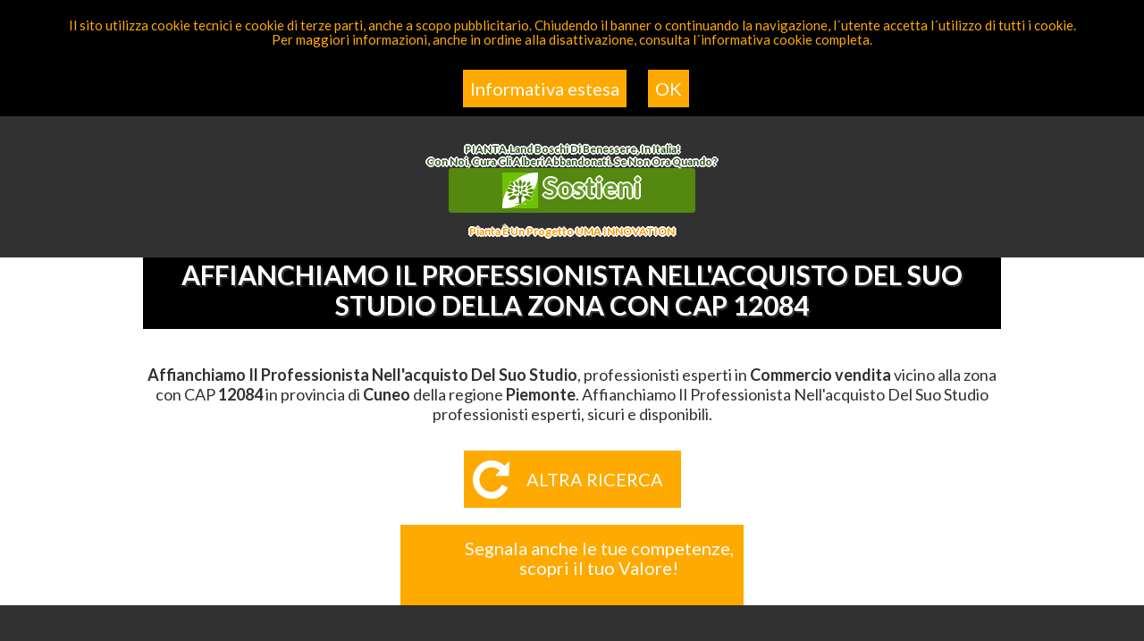

--- FILE ---
content_type: text/html; charset=utf-8
request_url: https://www.trovavalore.it/affianchiamo-il-professionista-nell-1aacquisto-del-suo-studio-12084.html
body_size: 14135
content:
<!DOCTYPE html>
<html lang="it">
<head>
    <title>Affianchiamo Il Professionista Nell&#39;acquisto Del Suo Studio CAP 12084 | Trova Valore®</title>
    <meta charset="utf-8" />
    <meta name="description" content="Affianchiamo Il Professionista Nell&#39;acquisto Del Suo Studio, professionisti esperti in Commercio vendita vicino alla zona con CAP 12084 in provincia di Cuneo della regione Piemonte. Affianchiamo Il Professionista Nell&#39;acquisto Del Suo Studio professionisti esperti, sicuri e disponibili." />
    <meta name="keywords" content="affianchiamo il professionista nell&#39;acquisto del suo studio breolungi, professionista affianchiamo il professionista nell&#39;acquisto del suo studio breolungi,  professione affianchiamo il professionista nell&#39;acquisto del suo studio breolungi,  professioni affianchiamo il professionista nell&#39;acquisto del suo studio breolungi,  competente affianchiamo il professionista nell&#39;acquisto del suo studio breolungi,  competenti affianchiamo il professionista nell&#39;acquisto del suo studio breolungi,  competenza affianchiamo il professionista nell&#39;acquisto del suo studio breolungi,  competenze affianchiamo il professionista nell&#39;acquisto del suo studio breolungi, trova affianchiamo il professionista nell&#39;acquisto del suo studio breolungi" />
    <meta name="viewport" content="width=device-width, initial-scale=1, maximum-scale=1, user-scalable=no">
    <meta name="apple-mobile-web-app-capable" content="yes" />
    <meta name="mobile-web-app-capable" content="yes" />
    <meta http-equiv="X-UA-Compatible" content="IE=edge" />

    
    <meta name="language" content="it" />
    <meta name="copyright" content="Copyright 2026" />
    <meta name="author" content="Uma Innovation owner trademark Leonardo Del Priore www.UmaInnovation.com" />
    <meta itemprop="article:publisher" content="https://www.facebook.com/trova.Valore/" />

    
    <meta name="google-signin-scope" content="profile email">
    <meta name="google-signin-client_id" content="812617585359-aef8ooi0s46079bfsncegg0gfr6kg7ci.apps.googleusercontent.com">
    <meta http-equiv="content-type" content="text/html; charset=utf-8" />

    <meta name="google-site-verification" content="L1TiC1joQtHMu5YBwToPvht1dpFZG67BYfjIVceUTKQ" />
    <meta name="y_key" content="e5f301598e66d2dc" />
    <meta name="msvalidate.01" content="DA6151BD9819F908A7798A88F3B939F5" />

    <link rel="icon" href="/favicon.ico" />
    <link rel="sitemap" href="https://www.trovavalore.it/sitemap.xml" />

    <link rel="preconnect" href="https://fonts.googleapis.com">
    <link rel="preconnect" href="https://fonts.gstatic.com" crossorigin>

    <link href="https://fonts.googleapis.com/css2?family=Lato:wght@400;700&display=swap" rel="stylesheet" type="text/css" media="screen" />
    <link href="/bundles/style?v=S0qyo5obuDdX1gKiSi9znHm0avVw5lIIaN5XV8-Qloo1" rel="stylesheet" type="text/css" media="screen" />
    <link href="/bundles/styleprint?v=XG5LkZLLQYUK19uKt9XxFDOC3EhxvEFYvSMD1nLEvew1" rel="stylesheet" type="text/css" media="print" />

        <link rel="canonical" href="https://www.trovavalore.it/affianchiamo-il-professionista-nell-1aacquisto-del-suo-studio-breolungi.html" />

    <script async src="https://www.googletagmanager.com/gtag/js?id=G-H89CRTC78E"></script>
    <script>
        window.dataLayer = window.dataLayer || [];
        function gtag() { dataLayer.push(arguments); }
        gtag('js', new Date());
        gtag('config', 'G-H89CRTC78E');
    </script>

</head>
<body itemscope itemtype="http://schema.org/WebPage">

    
    <header id="top" class="wrapper-header bordered" itemscope itemtype="http://schema.org/WPHeader">
        <div class="content-wrapper clear">
            <div id="header-wrapper">
                <div class="header clear">
                    <div id="logo">
                        <a itemprop="url" href="https://www.trovavalore.it/" title="Trova Valore il portale della competenza e dei professionisti competenti"><img itemprop="image" src="/Content/images/trova-valore.png" alt="Trova Valore" /></a>
                    </div>
                    <nav id="primary-menu" itemscope itemtype="http://schema.org/SiteNavigationElement">
                        <a href="#showMenu" id="showMenu" title="Partecipa è gratuito">Partecipa gratis</a>
                        <ul class="menu">
                            <li itemprop="name" class="ricerca"><a id="menuRicerca" itemprop="url" href="/#ricerca" data-hrefID="ricerca" title="Ricerca le migliori competenze e i migliori professionisti">Ricerca Competenza</a></li>
                            <li itemprop="name"><a id="menuSegnala" itemprop="url" href="/#segnalaCompetente" data-hrefID="segnalaCompetente" title="Se conosci un buon competente o professionista segnalalo">Segnala Competente</a></li>
                            <li itemprop="name" class="sposta"><a id="menuElenco" itemprop="url" href="/#elenco" data-hrefID="elenco" title="Ricerca competenze nelle città più popolate">Elenco</a></li>
                            <li itemprop="name"><a id="menuPartecipa" itemprop="url" href="/partecipa/" data-hrefID="partecipa" title="comunica le tue competenze e partecipa per nuove opportunità">Partecipa ora</a></li>
                        </ul>
                    </nav>

                    

    <div class="breadcrumbList" itemscope itemtype="http://schema.org/BreadcrumbList">
        Sei qui
        <span itemprop="itemListElement" itemscope itemtype="http://schema.org/ListItem">
            <a itemprop="item" href="/elenco.html" title="elenco competenti e professionisti"><span itemprop="name">Elenco</span></a>
            <meta itemprop="position" content="1" />
        </span>
            >
            <span itemprop="itemListElement" itemscope itemtype="http://schema.org/ListItem">
                <a itemprop="item" href="/elenco-commercio-vendita.html" title="Specializzazione Commercio vendita"><span itemprop="name">Commercio vendita</span></a>
                <meta itemprop="position" content="2" />
            </span>
                    >
            <span itemprop="itemListElement" itemscope itemtype="http://schema.org/ListItem">
                <a itemprop="item" href="/elenco-affianchiamo-il-professionista-nell-1aacquisto-del-suo-studio.html" title="Competenza Affianchiamo il professionista nell&#39;acquisto del suo Studio"><span itemprop="name">Affianchiamo il professionista nell&#39;acquisto del suo Studio</span></a>
                <meta itemprop="position" content="3" />
            </span>
                    >
            <span itemprop="itemListElement" itemscope itemtype="http://schema.org/ListItem">
                <a itemprop="item" href="/elenco-affianchiamo-il-professionista-nell-1aacquisto-del-suo-studio-piemonte.html" title="Elenco Affianchiamo il professionista nell&#39;acquisto del suo Studio in Piemonte"><span itemprop="name">Piemonte</span></a>
                <meta itemprop="position" content="4" />
            </span>
                    >
            <span itemprop="itemListElement" itemscope itemtype="http://schema.org/ListItem">
                <a itemprop="item" href="/elenco-affianchiamo-il-professionista-nell-1aacquisto-del-suo-studio-provincia-cuneo.html" title="Elenco Affianchiamo il professionista nell&#39;acquisto del suo Studio in provincia di Cuneo"><span itemprop="name">Cuneo</span></a>
                <meta itemprop="position" content="5" />
            </span>
                            >
            <span itemprop="itemListElement" itemscope itemtype="http://schema.org/ListItem">
                <a itemprop="item" href="/affianchiamo-il-professionista-nell-1aacquisto-del-suo-studio-12084.html" title="Affianchiamo il professionista nell&#39;acquisto del suo Studio vicino alla zona con CAP 12084"><span itemprop="name">CAP 12084</span></a>
                <meta itemprop="position" content="6" />
            </span>
    </div>



                    <div class="social-icons">
                        
                        <div style="color: rgb(34,34,34); margin: auto; max-width: 480px; text-shadow: 2px 0 #fff, -2px 0 #fff, 0 2px #fff, 0 -2px #fff, 1px 1px #fff, -1px -1px #fff, 1px -1px #fff, -1px 1px #fff;text-align:center;">
                            <div style="padding: 10px; color: #274e13;font-weight:700">
                                <span>PIANTA</span>.<span>land</span>&nbsp;Boschi di benessere, in Italia!<br />
                                Con noi, cura gli alberi abbandonati. Se non ora quando?<br />
                                <a href="https://pianta.land/" style="border-style: none !important; font-size: 30px !important; font-weight: 700 !important; text-decoration: none !important; border-radius: 3px !important; white-space: normal !important; cursor: pointer !important; color: rgba(88, 146, 12, 0.9); padding: 5px; line-height: 30px !important; background-repeat: no-repeat !important; background-size: 50px 50px !important; background-position: right bottom !important; /* background-image: url(tap.png) !important; */ background-attachment: initial; background-origin: initial; background-clip: initial; background-color: rgba(88, 146, 12, 0.9); /* position: absolute !important; */ left: 0px !important; right: 0px !important; top: 10px !important; bottom: initial !important; margin: auto; height: 50px !important; width: 60% !important; display: block;" target="_blank">
                                    <img src="https://web.vs-24.it/email/pianta-land.jpg" alt="pianta-land.jpg" width="15%" style="margin-right:0px">
                                    Sostieni
                                </a>
                                <br />
                                <span style="color:#ff9900">Pianta è un progetto UMA INNOVATION</span>
                            </div>
                        </div>
                    </div>
                </div>
            </div>
        </div>
    </header>

    

    

<section class="wrapper-white">
    <div class="content-wrapper clear">
        <div class="wrapper-titolo">
            <h1 id="title">Affianchiamo Il Professionista Nell&#39;acquisto Del Suo Studio della zona con CAP 12084</h1>
        </div>
        <p id="description" class="text-center"><strong>Affianchiamo Il Professionista Nell'acquisto Del Suo Studio</strong>, professionisti esperti in <strong>Commercio vendita</strong> vicino alla zona con CAP <strong>12084</strong> in provincia di <strong>Cuneo</strong> della regione <strong>Piemonte</strong>. Affianchiamo Il Professionista Nell'acquisto Del Suo Studio professionisti esperti, sicuri e disponibili.</p>
        <div class="loading">
            <img src="/Content/images/loading-search.gif" alt="loading" title="loading" class="loading loading-search">
            <p></p>
        </div>
        <div class="loginSocial">
            <p id="resultSearch" class="text-center">
                
                <strong id="Nome">Prosegui con facebook, Google o con Email</strong>&nbsp;<strong id="Cognome"></strong>&nbsp;
                per consultarle i risultati, scorri in basso
                <input type="button" id="fb-logout-button"
                       onclick="onFacebookSignOut();$('#fbErrorConnect').text('')"
                       value="[esci da facebook]" style="display:none;" />
                <input type="button" id="g-logout-button"
                       onclick="onGoogleSignOut();$('#gErrorConnect').text('')"
                       value="[esci da Google]" style="display:none;" />
                <input type="button" id="a-logout-button"
                       onclick="onEmailSignOut();$('#aErrorConnect').text('')"
                       value="[accedi con account social]" style="display:none;" />
                <input type="hidden" id="Email" value="" />
            </p>
            <div class="loginSocialConnect">
                <p class="text-center">Per continuare e consultare i risultati, prosegui con il tuo social preferito:</p>
                <div class="row text-left">
                    <div class="form-group col-md-6 text-center">
                        <div id="fbConnect" class="shake-button">
                            <label>Prosegui con facebook? Attendi caricamento in corso...</label>
                            <div class="fb-login-button" data-width="" data-size="large" data-button-type="continue_with"
                                 data-scope="public_profile,email" data-onlogin="checkLoginState();"
                                 data-auto-logout-link="false" data-use-continue-as="true"></div>
                            <span id="fbErrorConnect" class="errore"></span>
                        </div>
                    </div>
                    <div class="form-group col-md-6 text-center">
                        <div id="gConnect" class="shake-button">
                            <label>Prosegui con Google? Attendi caricamento in corso...</label>
                            <div id="g_id_onload" data-client_id="812617585359-aef8ooi0s46079bfsncegg0gfr6kg7ci.apps.googleusercontent.com" data-context="use" data-ux_mode="popup" data-callback="onGoogleSignIn" data-auto_prompt="false"></div>
                            <div id="g-login-button" class="g_id_signin" data-type="standard" data-shape="rectangular" data-theme="outline" data-text="continue_with" data-size="large" data-logo_alignment="left"></div>
                            <span id="gErrorConnect" class="errore"></span>
                        </div>
                    </div>
                    <div class="form-group col-md-6 text-center">
                        <div id="aConnect">
                            <label>Prosegui con Email?</label>
                            <fieldset id="a-firstname">
                                <input id="a-login-firstname" type="text" required placeholder=" " value="" />
                                <label for="a-login-firstname">Inserisci qui il tuo nome</label>
                            </fieldset>
                            <fieldset id="a-lastname">
                                <input id="a-login-lastname" type="text" required placeholder=" " value="" />
                                <label for="a-login-lastname">Inserisci qui il tuo cognome</label>
                            </fieldset>
                            <fieldset id="a-email">
                                <input id="a-login-email" type="email" required placeholder=" " value="" />
                                <label for="a-login-email">Inserisci qui la tua e-mail</label>
                            </fieldset>
                            <fieldset id="a-code">
                                <input id="a-login-code" type="number" required placeholder=" " value="" />
                                <label for="a-login-code">Inserisci il codice inviato alla tua e-mail</label>
                            </fieldset>
                            <fieldset id="a-reset-code">
                                <input type="button" id="a-login-button-reset-code" class="avanti" value="Invia codice" />
                            </fieldset>
                            <fieldset id="a-reset-not-allowed">
                                <span>Il codice non potrà più essere richiesto per i prossimi 60 secondi.</span>
                            </fieldset>
                            <fieldset>
                                <input type="button" id="a-login-button" class="avanti shake-button" value="Entra" />
                            </fieldset>
                            <span id="aErrorConnect" class="errore"></span>
                        </div>
                    </div>
                </div>
                <p>Quando trovi la persona che ti interessa, se richiedi il suo telefono, noi avviseremo la stessa, che potresti contattarla per approfondimenti. Ti ricordiamo che il <strong>rapporto di lavoro</strong> eventuale sarà concordato tra di voi, senza nessun coinvolgimento di Trova Valore®, <strong>noi vi abbiamo semplicemente messo in contatto</strong>, sicuri che sarà un successo.</p>
                <p>Attenzione le proposte selezionate, saranno al massimo <strong>9</strong> e distanti dalla vostra posizione entro i <strong>20km</strong>.</p>
                <p>Per qualsiasi informazione su come trattiamo i dati consulta <a href="/professione/privacy/" title="Privacy, Cookie, Termini e condizioni su Baby24 con Trova Valore">Privacy, Cookie, Termini e condizioni</a></p>
            </div>
        </div>
        <div id="professionisti">
        </div>

        <div class="divider"></div>
        <div class="banner2 shake-button">
            <a class="avvia-ricerca" href="/#ricerca" title="Altra ricerca su Trova Valore">Altra ricerca</a>
        </div>
        <div class="banner">
            <ins class="adsbygoogle" data-ad-client="ca-pub-1803094506366886" data-ad-slot="8161356086" data-ad-format="auto" data-full-width-responsive="true"></ins>
        </div>

        <div class="banner">
            <a href="/partecipa/" title="Segnala su Trova Valore">Segnala anche le tue competenze, scopri il tuo Valore!</a>
        </div>

    </div>
</section>

<div class="divider"></div>



    	<a class="scrollToTop" href="#top" title="Torna in alto ad inizio pagina">Torna su</a>
    <footer class="content-footer" itemscope itemtype="https://schema.org/WPFooter">	
	     <meta itemprop="copyrightHolder" content="Uma Innovation" />
         <meta itemprop="copyrightYear" content="2026" />
	     <div class="content-wrapper clear" itemscope itemtype="http://schema.org/LocalBusiness">
            <meta itemprop="name" content="Trova valore" />
            <meta itemprop="image" content="/Content/images/trova-valore.png"/>
            <span itemprop="geo" itemscope itemtype="http://schema.org/GeoCoordinates">
                <meta itemprop="latitude" content="45.4654219"/>
                <meta itemprop="longitude" content="9.18592430000001"/>
            </span>
		    
	        <p>Copyright&copy; 2010-2026 <span itemprop="brand" itemscope itemtype="https://schema.org/Brand"><a itemprop="url" href="http://www.umainnovation.com/" target="_blank" title="Uma innovation è un marchio registrato di Leonardo Del Priore">Uma Innovation</a> e <a itemprop="url" href="https://www.trovavalore.it/" title="Trova valore è un marchio registrato di Leonardo Del Priore">Trova valore</a></span> sono marchi registrati di Leonardo Del Priore concessi a Uma Innovation di Leonardo Del Priore P.IVA 01610040196 All rights reserved.<br /> 
                <a href="/route/privacy/" title="Privacy, Cookie, Termini e condizioni su Trova Valore">Privacy, Cookie, Termini e condizioni</a> - Powered by <span itemprop="brand" itemscope itemtype="https://schema.org/Brand"><a itemprop="url" href="http://www.umainnovation.com/" target="_blank" title="Uma innovation è un marchio registrato di Leonardo Del Priore">Uma Innovation</a></span> - <span itemprop="brand" itemscope itemtype="https://schema.org/Brand"><a  itemprop="url" href="https://www.studiopronto24.it/" target="_blank" title="Studio Pronto24 è un marchio registrato di Leonardo Del Priore">Studio Pronto24</a></span></p>
         
         </div>
        <div style="color: rgb(34,34,34); margin: auto; max-width: 480px; text-shadow: 2px 0 #fff, -2px 0 #fff, 0 2px #fff, 0 -2px #fff, 1px 1px #fff, -1px -1px #fff, 1px -1px #fff, -1px 1px #fff;">
            <div style="float:left;padding:10px">
                <a href="https://pianta.land/" style="color:rgb(17,85,204)" target="_blank">
                    <img src="https://web.vs-24.it/email/pianta-land.jpg" alt="pianta-land.jpg" width="85" height="85" style="margin-right:0px">
                </a>
            </div>
            <div style="padding: 10px; color: #274e13;font-weight:700">
                <span>PIANTA</span>.<span>land</span>&nbsp;Boschi di benessere, in Italia!<br />
                Con noi, cura gli alberi abbandonati. Se non ora quando?<br />
                Partecipa su&nbsp;<a href="https://pianta.land/" style="color:rgb(17,85,204)" target="_blank">https://<span>pianta</span>.<span>land</span></a><br />
                Sostieni ora&nbsp;<a href="https://www.gofundme.com/f/dona-per-foresta-50-ettari-in-italia" style="color:rgb(17,85,204)" target="_blank"><span>foresta di 50 ettari!</span></a><br />
                Guarda storie&nbsp;<a href="https://www.youtube.com/@piantaland" style="color:rgb(17,85,204)" target="_blank"><span>Youtube</span></a>
                <a href="https://www.tiktok.com/@pianta.land" style="color:rgb(17,85,204)" target="_blank"><span>Tiktok</span></a>
                <a href="https://www.instagram.com/pianta.land" style="color:rgb(17,85,204)" target="_blank"><span>Instagram</span></a>
                <a href="https://www.facebook.com/pianta.land" style="color:rgb(17,85,204)" target="_blank"><span>Facebook</span></a>
                <br />
                <span style="color:#ff9900">Pianta è un progetto UMA INNOVATION</span>
            </div>
        </div>
    </footer>
    <aside class="secondary-footer-content">
        <div class="content-wrapper clear">
            <div class="two-third">
                <p class="titolo">Link di riferimento:</p>
                <ul>
                    <li><a href="https://www.umainnovation.com/" target="_blank" title="Uma innovation è un marchio registrato di Leonardo Del Priore">Uma Innovation</a></li>
                    <li><a href="https://www.studiopronto24.it/" target="_blank" title="Studio Pronto24 è un marchio registrato di Leonardo Del Priore">Studio Pronto24</a></li>
                    <li><a href="/sitemap.html" title="Sitempa di Trova Valore">Sitemap</a></li>
                    <li><a href="https://www.scegliiltuosito.it/" title="Scegli il tuo sito il modo giusto per costruire siti che raccolgono contatti">Avere siti web: per procurare contatti</a></li>
                </ul>
            </div>
           <div class="one-third last">
                
            </div>
        </div>
    </aside>

    

<script async defer type="text/javascript">
        var AccessToken;
        var socialID;
        var socialTypeID;
        var userID = "";

        window.fbAsyncInit = function () {
            FB.init({
                appId: '497038935330', // ID della app
                status: true,
                cookie: true,
                xfbml: true,
                version: 'v17.0'
            });
            var finished_rendering = function () {
                console.log("finished rendering plugins");
                checkLoginState();
            }
            FB.Event.subscribe('xfbml.render', finished_rendering);
            var logout_event = function (response) {
                console.log("logout_event");
                checkLoginState();
            }
            FB.Event.subscribe('auth.logout', logout_event);
            var auth_status_change_callback = function (response) {
                console.log("auth_status_change_callback: " + response.status);
            }
            FB.Event.subscribe('auth.statusChange', auth_status_change_callback);
            var auth_response_change_callback = function (response) {
                console.log("auth_response_change_callback");
                console.log(response);
            }
            FB.Event.subscribe('auth.authResponseChange', auth_response_change_callback);
            FB.AppEvents.logPageView();
        };

        function onFacebookSignIn() {
            $('#fbConnect > label').text('In connessione...');
            $('#fbErrorConnect').text('').hide();
            $('.fb-login-button').hide();
            $('#fb-logout-button').show();
            $('#fbConnect').hide();
            $('#gConnect').hide();
            $('#aConnect').hide();
            showLoading()
            FB.api('/me?fields=email,name,first_name,last_name', function (response) {
                // Gestisce l'oggetto response con i dati dell'utente
                var userEmail = response.email;
                var userRegSociale = response.name;
                var userFirstname = response.first_name;
                var userLastname = response.last_name;

                $('#Nome').text(userFirstname);
                $('#Cognome').text(userLastname);
                $('#Email').val(userEmail);

                if (isEmail(userEmail)) {
                    let success = (IDUser) => {
                        userID = IDUser
                        $('#fbConnect > label').text('Connesso.');
                        $(".loginSocialConnect").hide();
                        $('#professionisti').show();
                        $('.banner2').show();
                        $('.content-footer').show();
                        $('.secondary-footer-content').show();
                        loadAds();
                        $('.loading').hide()
                    }
                    let error = (err) => {
                        $('#a-lastname').show()
                        $('#a-firstname').show()
                        $('#a-email').show()
                        $('#a-login-firstname').val(userFirstname)
                        $('#a-login-lastname').val(userLastname)
                        $('#a-login-email').val(userEmail)
                        $('#fbErrorConnect').text('Tentativo di connessione con Facebook non riuscito. Riprova oppure usa un altro metodo di connessione.').show();
                        onFacebookSignOut()
                    }
                    RegisterUser(success, error);
                } else {
                    $('#a-lastname').show()
                    $('#a-firstname').show()
                    $('#a-email').show()
                    $('#a-login-firstname').val(userFirstname)
                    $('#a-login-lastname').val(userLastname)
                    $('#a-login-email').val(userEmail).show()
                    $('#fbErrorConnect').text('Facebook ha una email non valida per accedere, oppure non hai dato il permesso di condivisione della tua email.').show();
                    onFacebookSignOut()
                }
            });
        };

        function statusChangeCallback(response) {

            if (response.status === 'connected') {
                // connesso
                if (response.authResponse) {
                    // l'utente è autenticato
                    AccessToken = response.authResponse.accessToken;
                    socialID = response.authResponse.userID;
                    socialTypeID = "FCB";
                    onFacebookSignIn();
                }
            } else if (response.status === 'not_authorized') {
                // non autorizzato
                $('#fbConnect > label').text('Prosegui con facebook? Ritenta.');
            } else {
                // non connesso
                $('#fbConnect > label').text('Prosegui con facebook?');
            }
        };

        function checkLoginState() {
            FB.getLoginStatus(function (response) {
                statusChangeCallback(response);
            });
        }

        function onFacebookSignOut() {
            FB.getLoginStatus(function (response) {
                try {
                    FB.logout(function (response) {
                        $('.fb-login-button').show();
                        $('#fb-logout-button').hide();
                        $('#gConnect').show();
                        $('#fbConnect').show();
                        $('#aConnect').show();
                        $('.banner2').hide();
                        $('#professionisti').hide();
                        $(".loginSocialConnect").show();
                        $(".loginSocial").focus();
                        $('.loading').hide()
                    });
                }
                catch
                {
                    window.location.reload();
                }
            });
            window.location.reload();
        }

        function onGoogleSignIn(googleUser) {
            $('#gConnect > label').text('In connessione...');
            $('#gErrorConnect').text('').hide();
            $('#g-login-button').hide();
            $('#g-logout-button').show();
            $('#fbConnect').hide();
            $('#gConnect').hide();
            $('#aConnect').hide();
            var profile = decodeJwtResponse(googleUser.credential);
            // Gestisce l'oggetto response con i dati dell'utente
            AccessToken = '';
            console.log(profile);
            socialID = profile.sub;
            socialTypeID = "GGL";
            var userEmail = profile.email;
            var userRegSociale = profile.name;
            var userFirstname = profile.given_name;
            var userLastname = profile.family_name;

            $('#Nome').text(userFirstname);
            $('#Cognome').text(userLastname);
            $('#Email').val(userEmail);

            if (isEmail(userEmail)) {
                let success = (IDUser) => {
                    userID = IDUser
                    $('#gConnect > label').text('Connesso.');
                    $(".loginSocialConnect").hide();
                    $('#professionisti').show();
                    $('.banner2').show();
                    $('.content-footer').show();
                    $('.secondary-footer-content').show();
                    loadAds();
                    $('.loading').hide()
                }
                let error = (err) => {
                    $('#a-lastname').show()
                    $('#a-firstname').show()
                    $('#a-email').show()
                    $('#a-login-firstname').val(userFirstname)
                    $('#a-login-lastname').val(userLastname)
                    $('#a-login-email').val(userEmail)
                    $('#gErrorConnect').text('Tentativo di connessione con Google non riuscito. Riprova oppure usa un altro metodo di connessione.').show();
                    onGoogleSignOut()
                }
                RegisterUser(success, error);
            }
            else {
                $('#a-lastname').show()
                $('#a-firstname').show()
                $('#a-email').show()
                $('#a-login-firstname').val(userFirstname)
                $('#a-login-lastname').val(userLastname)
                $('#a-login-email').val(userEmail)
                $('#gErrorConnect').text('Google ha una email non valida per accedere, oppure non hai dato il permesso di condivisione della tua email.').show();
                onGoogleSignOut()
            }
        }

        function onGoogleSignOut() {
            google.accounts.id.revoke(socialID, done => {
                console.log(done.error);
            });
            $('#gConnect > label').text('Prosegui con Google?');
            $('#g-login-button').show();
            $('#g-logout-button').hide();
            $('#Nome').text('Prosegui con facebook, Google o con Email');
            $('#Cognome').text('');
            $('#Email').val('');
            $('#fbConnect').show();
            $('#gConnect').show();
            $('#aConnect').show();
            $('#professionisti').hide();
            $('.banner2').hide();
            $('.content-footer').hide();
            $('.secondary-footer-content').hide();
            $(".loginSocialConnect").show();
            $(".loginSocial").focus();
            $('.loading').hide()
        }

        function OnEmailSignIn() {
            $('#aConnect > label').text('In connessione');
            $('#aErrorConnect').text('').hide();
            $('#a-logout-button').show();
            $('#fbConnect').hide();
            $('#gConnect').hide();
            // Gestisce l'oggetto response con i dati dell'utente
            AccessToken = ''
            socialID = ''
            socialTypeID = "";
            var userEmail = $('#a-login-email').val();
            var userRegSociale = '';
            var userFirstname = $('#a-login-firstname').val();
            var userLastname = $('#a-login-lastname').val();

            $('#Nome').text(userFirstname);
            $('#Cognome').text(userLastname);
            $('#Email').val(userEmail);

            if (isEmail(userEmail)) {
                let error = (err) => {
                    $('#a-lastname').show()
                    $('#a-firstname').show()
                    $('#a-email').show()
                    $('#a-login-firstname').val(userFirstname)
                    $('#a-login-lastname').val(userLastname)
                    $('#a-login-email').val(userEmail)
                    if (Array.isArray(err) && err.length >= 1)
                        $('#aErrorConnect').text(err[1]).show();
                    if (userFirstname != '' && userLastname != '' && !isEmail(userEmail))
                        $('#aErrorConnect').text('Tentativo di connessione con Email non riuscito. Riprova oppure usa un altro metodo di connessione.').show();
                    if (userFirstname == '' || userLastname == '')
                        $('#aErrorConnect').text('Nome e Cognome sono obbligatori alla prima connessione con questa email.').show();
                    $('.loading').hide()
                }

                let success = (user) => {
                    userID = user.IDUser
                    $('#aConnect > label').text('Connesso.');
                    $(".loginSocialConnect").hide();
                    $('#professionisti').show();
                    $('.banner2').show();
                    $('.content-footer').show();
                    $('.secondary-footer-content').show();
                    loadAds();
                    $('#aConnect').hide();
                    $('.loading').hide()
                }

                let successVerify = (user) => {
                    $('#aConnect > label').text('Autenticazione...');
                    $('#Nome').text(user[0].FirstName);
                    $('#Cognome').text(user[0].LastName);
                    $('#Email').val(user[0].Email);
                    $('#a-login-firstname').val(user[0].FirstName)
                    $('#a-login-lastname').val(user[0].LastName)
                    onConfirmEmail(user[0], false, success, error)
                }

                let successSubscribe = (IDUser) => {
                    VerifyUser(successVerify, error)
                }

                VerifyUser(successVerify, () => {
                    RegisterUser(successSubscribe, error)
                });
            }
            else
            {
                $('#aErrorConnect').text('Email non valida per accedere, oppure non hai dato il permesso di condivisione della tua email.').show();
                onEmailSignOut()
            }

        }

        function onEmailSignOut() {
            $('#aConnect > label').text('Prosegui con Email?');
            $('#a-login-button').off('click')
            $('#a-login-button').on('click', (e) => {
                OnEmailSignIn()
            })
            $('#a-login-button').show();
            $('#a-logout-button').hide();
            $('#a-lastname').hide()
            $('#a-login-lastname').val('')
            $('#a-firstname').hide()
            $('#a-login-firstname').val('')
            $('#a-email').show()
            $('#a-login-email').val('')
            $('#a-reset-code').hide()
            $('#a-reset-not-allowed').hide()
            $('#a-code').hide()
            $('#a-login-code').val('')
            $('#Nome').text('Prosegui con facebook, Google o con Email');
            $('#Cognome').text('');
            $('#Email').val('');
            $('#fbConnect').show();
            $('#gConnect').show();
            $('#aConnect').show();
            $('#professionisti').hide();
            $('.banner2').hide();
            $('.content-footer').hide();
            $('.secondary-footer-content').hide();
            $(".loginSocialConnect").show();
            $(".loginSocial").focus();
            $('.loading').hide()
        }

        function isGuid(stringToTest) {
            if (stringToTest[0] === "{") {
                stringToTest = stringToTest.substring(1, stringToTest.length - 1);
            }
            let regexGuid = /^(\{){0,1}[0-9a-fA-F]{8}\-[0-9a-fA-F]{4}\-[0-9a-fA-F]{4}\-[0-9a-fA-F]{4}\-[0-9a-fA-F]{12}(\}){0,1}$/gi;
            return regexGuid.test(stringToTest);
        }

        function isEmail(stringToTest) {
            let regexGuid = /^[a-zA-Z0-9.!#$%&'*+/=?^_`{|}~-]+@[a-zA-Z0-9-]+(?:\.[a-zA-Z0-9-]+)*$/
            return regexGuid.test(stringToTest);
        }

        function VerifyUser(success, error) {

            //Invia i dati per verifica contatto
            showLoading();
            var resp = $.ajax({
                type: "POST",
                data: JSON.stringify({'ContactValue': $('#Email').val()}),
                url: httpServerAPI + "GetUserContactList",
                contentType: "application/json; charset=utf-8",
                dataType: "json",
                success: (response) => {
                    let resultInfo = jQuery.parseJSON(response)
                    if (resultInfo.length > 0)
                        success(resultInfo)
                    else
                        error(resultInfo)

                },
                failure: function calledFailed(err) {
                    console.log(err)
                    error(err)
                }
            });
        }


        function RegisterUser(success, error) {

            //Invia i dati per contatto
            showLoading();
            var resp = $.ajax({
                type: "POST",
                data: JSON.stringify({'LastNameClient': $('#Cognome').text(),
                    'FirstNameClient': $('#Nome').text(),
                    'EmailClient': $('#Email').val(),
                    'TelephoneClient':'',
                    'CompetenceClient':'Affianchiamo il professionista nell&#39;acquisto del suo Studio',
                    'EventClient': $('#description').text(),
                    'ServiceActivate':'trova Valore',
                    'UrlAuthorization':'https://www.trovavalore.it/subscribe',
                    'LinkPrivacy':'https://www.trovavalore.it/professione/privacy/',
                    'fromDescriptionEmail':'trovavalore.it',
                    'ImgHeader':'trovavaloreupemail.jpg',
                    'ImgFooter':'trovavaloredownemail.jpg',
                    'SubjectEmail':'Grazie per aver usato trovaValore.it',
                    'FromEmail':'info@trovavalore.it',
                    'firm':'Staff trova Valore',
                    'TemplateEmailSubscription':'FirstContactSite.htm',
                    'idSocialType':socialTypeID,
                    'idSocial':socialID,
                    'idCity':'Breolungi'}),
                url: httpServerAPI + "SubscriptionClient",
                contentType: "application/json; charset=utf-8",
                dataType: "json",
                success: function (response) {
                    var resultInfo = eval('(' + jQuery.parseJSON(resp.responseText) + ')')
                    if (isGuid(resultInfo[0])) {
                        success(resultInfo[0])
                    }
                    else
                    {
                        console.log(resultInfo[0])
                        console.log(resultInfo[1])
                        error(resultInfo)
                    }
                },
                failure: function calledFailed(err) {
                    console.log(err)
                    error(err)
                }
            });
        }

        //Verifica che i contatti siano validi
        function onConfirmEmail(user, forceSendCodaut, success, error) {
            $('#a-login-button-reset-code').off('click');
            $('#a-login-button-reset-code').on('click', function (e) {
                $('#a-reset-not-allowed').show();
                $('#a-reset-code').hide();
                setTimeout(() => {
                    $('#a-reset-code').show();
                    $('#a-reset-not-allowed').hide();
                }, 60000);
                onConfirmEmail(user, true, success, error)
            });

            //Invia i dati per entrare con verifica passpartout
            showLoading()
            $.ajax({
                type: "POST",
                data: JSON.stringify({'IDUser': user.IDUser,
                    'FirstName':'',
                    'LastName':'',
                    'IDEmailListEMA':'',
                    'IDEmailListSMS':'',
                    'Email':$('#Email').val(),
                    'AuthorizationEmail': true,
                    'Telephone':'',
                    'AuthorizationTelephone': false,
                    'VerifyCode':$('#a-login-code').val(),
                    'forcepassepartout':true,
                    'forceSendCodaut': forceSendCodaut}),
                url: httpServerAPI + "EditContactUserAuthorization",
                contentType: "application/json; charset=utf-8",
                dataType: "json",
                success: (response) => {
                    let checkData = jQuery.parseJSON(response)
                    //Il codice viene sempre svuotato
                    $('#a-login-code').val('');
                    switch (checkData) {
                        //return 0 ok
                        case 0:
                            success(user)
                            return true;
                        //return 1 verify email
                        case 1:
                            $('#aErrorConnect').text('Ti \xE8 stata appena inviata una e-mail. Inserire codice conferma email.').show();
                            $('#a-lastname').hide()
                            $('#a-firstname').hide()
                            $('#a-email').hide()
                            if (!forceSendCodaut) {
                                $('#a-reset-code').hide()
                                $('#a-reset-not-allowed').hide()
                            }
                            $('#a-code').show()
                            $('#a-login-code').focus()
                            $('.loading').hide()
                            $('#a-login-button').off();
                            $('#a-login-button').on('click', (e) => { onConfirmEmail(user, false, success, error) });
                            return false;
                        //return -1 email not valid
                        case -1:
                            $('#aErrorConnect').text('Email non \xE8 valida. Inserire email corretta.').show();
                            $('#a-lastname').hide()
                            $('#a-firstname').hide()
                            $('#a-email').show()
                            $('#a-login-email').focus()
                            $('#a-reset-code').hide()
                            $('#a-reset-not-allowed').hide()
                            $('#a-code').show()
                            $('.loading').hide()
                            break;
                        //return 2 verify sms
                        case 2:
                            $('#aErrorConnect').text('Ti \xE8 stata appena inviato un sms. Inserire codice conferma numero telefono.').show();
                            $('#a-lastname').hide()
                            $('#a-firstname').hide()
                            $('#a-email').hide()
                            if (!forceSendCodaut) {
                                $('#a-reset-code').hide()
                                $('#a-reset-not-allowed').hide()
                            }
                            $('#a-code').show()
                            $('#a-login-code').focus()
                            $('.loading').hide()
                            $('#a-login-button').off();
                            $('#a-login-button').on('click', (e) => { onConfirmEmail(user, false, success, error) });
                            return false;
                        //return -2 telephone not valid
                        case -2:
                            $('#aErrorConnect').text('Il numero di telefono non \xE8 valido. Inserire il numero di telefono nel formato corretto.').show();
                            $('#a-lastname').hide()
                            $('#a-firstname').hide()
                            $('#a-telephone').show()
                            $('#a-login-telephone').focus()
                            $('#a-reset-code').hide()
                            $('#a-reset-not-allowed').hide()
                            $('#a-code').show()
                            $('.loading').hide()
                            break;
                        //return -3 code confirm not valid
                        case -3:
                            $('#aErrorConnect').text('Il codice di conferma non \xE8 corretto. Inserire codice conferma corretto, oppure richiedi un nuovo invio.').show();
                            $('#a-lastname').hide()
                            $('#a-firstname').hide()
                            $('#a-email').hide()
                            if (!forceSendCodaut) {
                                $('#a-reset-code').show()
                                $('#a-reset-not-allowed').hide()
                            }
                            $('#a-code').show()
                            $('#a-login-code').focus()
                            $('.loading').hide()
                            break;

                    }

                },
                failure: function calledFailed(err) {
                    console.log(err)
                    error(err)
                }
            });
        }

        function loadSocialConnect() {
            /*CARICA SDK FACEBOOK*/
            (function (d, s, id) {
                var js, fjs = d.getElementsByTagName(s)[0];
                if (d.getElementById(id)) { return; }
                js = d.createElement(s); js.id = id;
                js.src = "https://connect.facebook.net/it_IT/sdk.js";
                fjs.parentNode.insertBefore(js, fjs);
            }(document, 'script', 'facebook-jssdk'));

            /* CARICA GOOGLE SIGNED */
            loadScript('https://accounts.google.com/gsi/client').then(() => {
                $('#gConnect > label').text('Prosegui con Google?');
                console.log('Load platform google ok');
            })
            .catch(() => {
                console.error('Load platform google error');
            });

            /* CARICA EMAIL SIGNED */
            $('#a-login-email').show()
            $('#a-login-button').off('click')
            $('#a-login-button').on('click', (e) => {
                OnEmailSignIn()
            })
        }

        function loadAds() {
            (function (d, s, id) {
                var js, fjs = d.getElementsByTagName(s)[0];
                if (d.getElementById(id)) { return; }
                js = d.createElement(s); js.id = id;
                js.src = "https://pagead2.googlesyndication.com/pagead/js/adsbygoogle.js";
                fjs.parentNode.insertBefore(js, fjs);
            }(document, 'script', 'google-ads'));
        }

        function setClickContact() {
            $('a[href^="tel:"], a.prenota, a.distanza').click(function (e) {
                if ($('#Email').val() == "" || userID == "") {
                    $(".loginSocial").show();
                    $('#resultSearch').show();
                    $('#professionisti').hide();
                    $('.banner2').hide();
                    $('.banner').hide();
                    $('#connessione').hide();
                    $('.content-footer').hide();
                    $('.secondary-footer-content').hide();
                    $('.informazioni').hide();
                    $('ins').hide();
                    loadSocialConnect();
                    return false;
                }
                showLoading();
                $.ajax({
                    type: "POST",
                    data: JSON.stringify({
                        'IDUser': userID,
                        'IDBranchPubblication': $(this).attr('data-pubblication'),
                        'FilterDescription': $("#description").text(),
                        'Telephone': '',
                        'SubjectUser': 'Contatto telefonico scelto',
                        'SubjectBranch': 'Abbiamo comunicato il contatto telefonico',
                        'TemplateEmailFileNameUser': 'ContactInformationTrovaValore.htm',
                        'TemplateEmailFileNameBranch': 'BranchTelephoneBooking.htm',
                        'ServiceActivate':'trova Valore',
                        'LinkPrivacy':'https://www.trovavalore.it/professione/privacy/',
                        'ImgHeader':'trovavaloreupemail.jpg',
                        'ImgFooter':'trovavaloredownemail.jpg'}),
                    url: httpServerAPI + "SendContactUserAuthorization",
                    contentType: "application/json; charset=utf-8",
                    dataType: "json",
                    success: (response) => {
                        let checkData = jQuery.parseJSON(response)
                        switch (checkData) {
                            //return 0 ok
                            case 0:
                                let target = $(this).attr('target');
                                if (target === null || target === '') target = '_system';
                                console.log($(this).attr('href'), target);
                                window.open($(this).attr('href'), target);
                                $('.loading').hide()
                                return true;
                            //return -1 email not valid
                            case -1:
                                $('.loading').hide()
                                break;
                            //return -2 telephone not valid
                            case -2:
                                $('.loading').hide()
                                break;
                        }

                    },
                    failure: function calledFailed(err) {
                        console.log(err)
                    }
                });

            })
        }

        function BundleScriptLoaded() {
            $(document).ready(function () {
                $(".loading").hide();
                $(".loginSocial").hide();
                $('#resultSearch').hide();
                if ($("#professionisti").children().length == 0) {
                    //eseguo via Javascript!
                    if ($.urlParam('ltd') && $.urlParam('lng')) {
                        showLoading();
                        $('#professionisti').hide();
                        $('.banner2').hide();
                        $(".loginSocial").show();
                        $('.banner').hide();
                        $('#connessione').hide();
                        $('.content-footer').hide();
                        $('.secondary-footer-content').hide();
                        $('.informazioni').hide();
                        loadSocialConnect();
                        getCity($.urlParam('ltd'), $.urlParam('lng'), decodeURIComponent($.urlParam('competenze')), decodeURIComponent($.urlParam('comune')), decodeURIComponent($.urlParam('ricercaGoogle')));
                        getProfessionist($.urlParam('ltd'), $.urlParam('lng'), $.urlParam('specializzazione'), $.urlParam('giorni'), $.urlParam('servizi'), $.urlParam('convenzione'), $.urlParam('motivo'), $.urlParam('budget'), $.urlParam('lingua'), $.urlParam('pagamento'), $.urlParam('competenze'), setClickContact);
                    }
                } else {
                    //carica la pubblicità solo ora.
                    $('#resultSearch').show((e) => {
                        setClickContact()
                        loadAds();
                    });
                }
            });
        };
</script>


    <script async>
        function loadScript(scriptUrl) {
          let script = document.createElement('script');
          script.src = scriptUrl;

          document.documentElement.appendChild(script);

          return new Promise((res, rej) => {
            script.onload = function() {
              res();
            }
            script.onerror = function () {
              rej();
            }
          });
        }

        loadScript('/bundles/jquery?v=aZBFa8TsaLPmoX5c1w-_eA9x8UL18wQDjMy06x7K-Tc1')
          .then(() => {
              cookieChoices.showCookieConsentBar('Il sito utilizza cookie tecnici e cookie di terze parti, anche a scopo pubblicitario. Chiudendo il banner o continuando la navigazione, l´utente accetta l´utilizzo di tutti i cookie. Per maggiori informazioni, anche in ordine alla disattivazione, consulta l´informativa cookie completa.', 'OK', 'Informativa estesa', '/professione/privacy/');
              loadScript('https://maps.googleapis.com/maps/api/js?key=AIzaSyC2Wx0-rdg-I344gVNImAX-qgS-ogxvzic&libraries=places')
                .then(() => {
                    if (BundleScriptLoaded) BundleScriptLoaded();
                })
                .catch(() => {
                    console.log('Script Google API not Load');
                    if (BundleScriptLoaded) BundleScriptLoaded();
                });
          })
          .catch(() => {
            console.error('Bundle error');
          });
    </script>

    
</body>
</html>